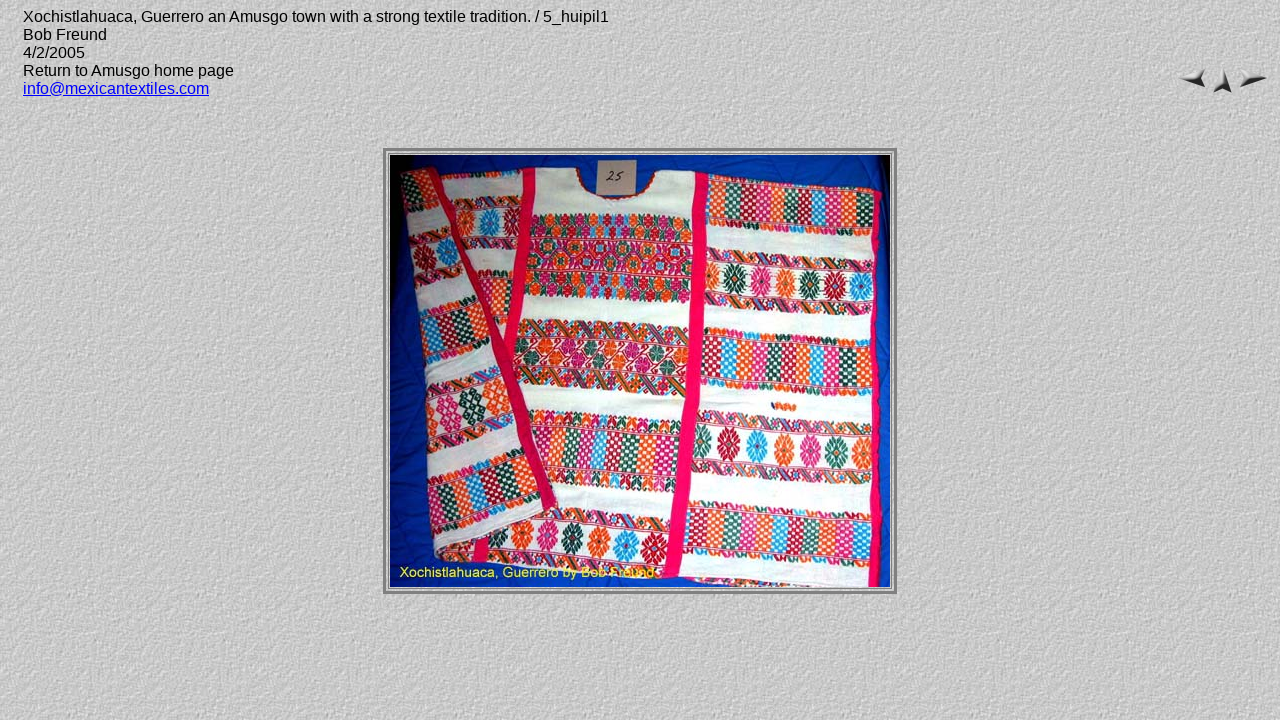

--- FILE ---
content_type: text/html
request_url: http://mexicantextiles.com/grouppages/groups/amusgos/xochi1/pages/5_huipil1.htm
body_size: 748
content:
<HTML>
	<HEAD>
		<TITLE>5_huipil1</TITLE>
		<META name="generator" content="Adobe Photoshop(R) 7.0 Web Photo Gallery">
		<META http-equiv="Content-Type" content="text/html; charset=iso-8859-1">
	</HEAD>
<BODY background="../images/background.jpg" bgcolor="#FFFFFF"  text="#000000"  link="#0000FF"  vlink="#800080"  alink="#FF0000" >

<TABLE border=0 cellspacing=0 cellpadding=0 WIDTH=100%>
<TR valign=bottom>
	<TD width=15></TD>
	<TD align=left valign=middle><FONT size="3"  face="Arial" >Xochistlahuaca, Guerrero an Amusgo town with a strong textile tradition.  / 5_huipil1
																			<BR>Bob Freund
																			<BR>4/2/2005
																			<BR>Return to Amusgo home page 
																			<BR><A href="mailto:info@mexicantextiles.com">info@mexicantextiles.com</A> 
																			
								 </FONT>
	</TD>
	<TD align=right valign=bottom NOWRAP>
	<TABLE>
	<TR>
		<TD><A href="4_huipil2det.htm" ><IMG src="../images/previous.gif" vspace=2 hspace=1 border=0 alt="Previous"></A></TD>
		<TD valign=middle><A href="../index.htm" ><IMG src="../images/home.gif" vspace=2 hspace=1 border="0" alt="Home"></A></TD>
		<TD><A href="6_amusgoskirt.htm" ><IMG src="../images/next.gif" vspace=2 hspace=1 border=0 alt="Next"></A></TD>
	</TR>
	</TABLE>
	</TD>
</TR>
</TABLE>

<P>&nbsp;</P>

<CENTER>

<TABLE border=3 bordercolor=#808080 bordercolorlight=#C0C0C0 bordercolordark=#404040>
<TR>
	<TD align=center valign=middle>
	<IMG src="../images/5_huipil1.jpg"  align=bottom border="0" alt="5_huipil1">
</TD>
</TR>
</TABLE>
</CENTER>
<P><CENTER><FONT size="3"  face="Arial" ></FONT></CENTER></P>
<P><CENTER><FONT size="3"  face="Arial" ></FONT></CENTER></P>
<P><CENTER><FONT size="3"  face="Arial" ></FONT></CENTER></P>
<P><CENTER><FONT size="3"  face="Arial" ></FONT></CENTER></P>
<P><CENTER><FONT size="3"  face="Arial" ></FONT></CENTER></P>

</BODY>

</HTML>
